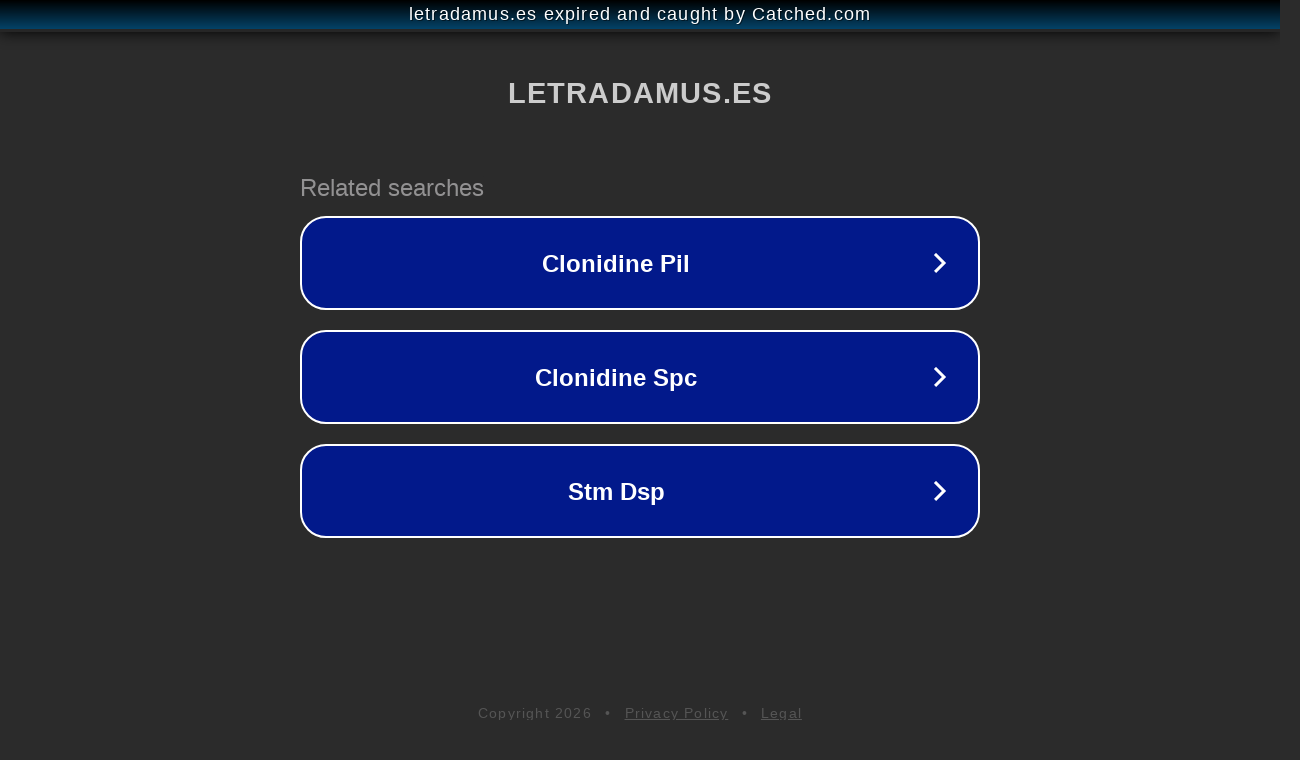

--- FILE ---
content_type: text/html; charset=utf-8
request_url: https://letradamus.es/otros/los-trasteros-son-elementos-comunes/
body_size: 1094
content:
<!doctype html>
<html data-adblockkey="MFwwDQYJKoZIhvcNAQEBBQADSwAwSAJBANDrp2lz7AOmADaN8tA50LsWcjLFyQFcb/P2Txc58oYOeILb3vBw7J6f4pamkAQVSQuqYsKx3YzdUHCvbVZvFUsCAwEAAQ==_Gm61q3WlHBQntsmQ4Sps3YEkB4bfcp4jJXsH6NUrcpgfILPJMgSL0VpwCmL8e6zr5Phw7uZGZc9lwQ6hb66ZOA==" lang="en" style="background: #2B2B2B;">
<head>
    <meta charset="utf-8">
    <meta name="viewport" content="width=device-width, initial-scale=1">
    <link rel="icon" href="[data-uri]">
    <link rel="preconnect" href="https://www.google.com" crossorigin>
</head>
<body>
<div id="target" style="opacity: 0"></div>
<script>window.park = "[base64]";</script>
<script src="/bsYiPZZpa.js"></script>
</body>
</html>
